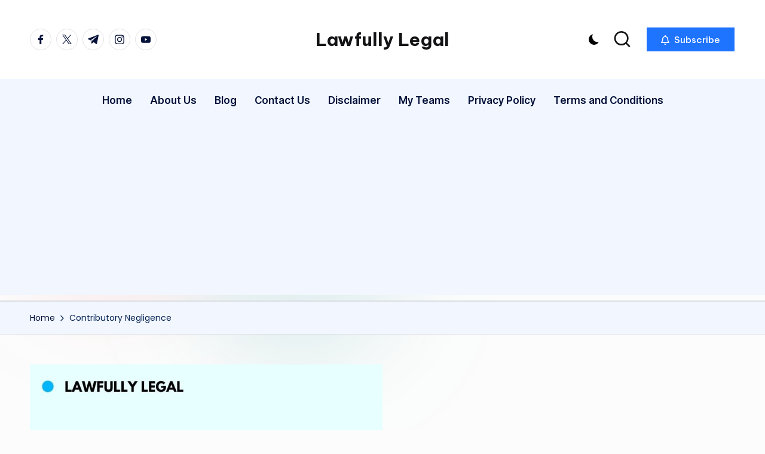

--- FILE ---
content_type: text/html; charset=utf-8
request_url: https://www.google.com/recaptcha/api2/aframe
body_size: 267
content:
<!DOCTYPE HTML><html><head><meta http-equiv="content-type" content="text/html; charset=UTF-8"></head><body><script nonce="10V3ERBFOfqb1dxdfM-r1w">/** Anti-fraud and anti-abuse applications only. See google.com/recaptcha */ try{var clients={'sodar':'https://pagead2.googlesyndication.com/pagead/sodar?'};window.addEventListener("message",function(a){try{if(a.source===window.parent){var b=JSON.parse(a.data);var c=clients[b['id']];if(c){var d=document.createElement('img');d.src=c+b['params']+'&rc='+(localStorage.getItem("rc::a")?sessionStorage.getItem("rc::b"):"");window.document.body.appendChild(d);sessionStorage.setItem("rc::e",parseInt(sessionStorage.getItem("rc::e")||0)+1);localStorage.setItem("rc::h",'1769159700750');}}}catch(b){}});window.parent.postMessage("_grecaptcha_ready", "*");}catch(b){}</script></body></html>

--- FILE ---
content_type: text/css
request_url: https://lawfullylegal.com/wp-content/uploads/bloghash/dynamic-styles.css?ver=1769079358
body_size: 4570
content:
[data-darkmode=dark]:root{--bloghash-white:#041139;--bloghash-secondary:#fff;}[data-darkmode=dark] select option{background:rgba(0,0,0,0.3);color:#fff;}[data-darkmode=dark] .entry-media > a .entry-media-icon .bloghash-icon,[data-darkmode=dark] .entry-media > a .entry-media-icon svg,[data-darkmode=dark] #bloghash-scroll-top svg,[data-darkmode=dark] .navigation .nav-links .page-numbers svg,[data-darkmode=dark] .navigation .nav-links .page-numbers:hover svg,[data-darkmode=dark] .using-keyboard .navigation .nav-links .page-numbers:focus svg{fill:#fff;}[data-darkmode=dark] .bloghash-post-item .bloghash-post-content .bloghash-btn,[data-darkmode=dark] .wp-block-search .wp-block-search__button{--bloghash-white:#fff;--bloghash-secondary:#000;}[data-darkmode=dark] .bloghash-btn.btn-white.btn-outline:hover,[data-darkmode=dark] .using-keyboard .bloghash-btn.btn-white.btn-outline:focus{--bloghash-secondary:#fff;}[data-darkmode=dark] #comments a,[data-darkmode=dark] #colophon .search-form .search-submit,[data-darkmode=dark] #main .search-form .search-submit,[data-darkmode=dark] .content-area a:not(.bloghash-btn,.showcoupon,.wp-block-button__link):hover,[data-darkmode=dark] #secondary .hester-core-custom-list-widget .bloghash-entry a:not(.bloghash-btn):hover,[data-darkmode=dark] .bloghash-breadcrumbs a:hover,[data-darkmode=dark] #add_payment_method table.cart td.actions .coupon .input-text:focus,[data-darkmode=dark] .woocommerce-cart table.cart td.actions .coupon .input-text:focus,[data-darkmode=dark] .woocommerce-checkout table.cart td.actions .coupon .input-text:focus,[data-darkmode=dark] .woocommerce div.product #reviews #comments ol.commentlist li .comment-text p.meta strong,[data-darkmode=dark] input[type="date"]:focus,[data-darkmode=dark] input[type="email"]:focus,[data-darkmode=dark] input[type="password"]:focus,[data-darkmode=dark] input[type="search"]:focus,[data-darkmode=dark] input[type="tel"]:focus,[data-darkmode=dark] input[type="text"]:focus,[data-darkmode=dark] input[type="url"]:focus,[data-darkmode=dark] textarea:focus,[data-darkmode=dark] .entry-media > a .entry-media-icon .bloghash-icon,[data-darkmode=dark] .entry-media > a .entry-media-icon svg,[data-darkmode=dark] .navigation .nav-links .page-numbers:hover button,[data-darkmode=dark] .using-keyboard .navigation .nav-links .page-numbers:focus button,[data-darkmode=dark] .navigation .nav-links .page-numbers:not(.prev,.next).current,[data-darkmode=dark] .navigation .nav-links .page-numbers:not(.prev,.next):hover,[data-darkmode=dark] .using-keyboard .navigation .nav-links .page-numbers:not(.prev,.next):focus,[data-darkmode=dark] .page-links a:hover span,[data-darkmode=dark] .using-keyboard .page-links a:focus span,[data-darkmode=dark] .page-links > span,[data-darkmode=dark] .bloghash-btn.btn-text-1:hover,[data-darkmode=dark] .bloghash-btn.btn-text-1:focus,[data-darkmode=dark] .btn-text-1:hover,[data-darkmode=dark] .btn-text-1:focus,[data-darkmode=dark] .bloghash-header-widgets .bloghash-search-simple .bloghash-search-form button:not(.bloghash-search-close),[data-darkmode=dark] #bloghash-header,[data-darkmode=dark] .bloghash-header-widgets a:not(.bloghash-btn),[data-darkmode=dark] .bloghash-logo a,[data-darkmode=dark] .bloghash-hamburger,[data-darkmode=dark] h1,[data-darkmode=dark] h2,[data-darkmode=dark] h3,[data-darkmode=dark] h4,[data-darkmode=dark] h5,[data-darkmode=dark] h6,[data-darkmode=dark] .h1,[data-darkmode=dark] .h2,[data-darkmode=dark] .h3,[data-darkmode=dark] .h4,[data-darkmode=dark] .bloghash-logo .site-title,[data-darkmode=dark] .error-404 .page-header h1,[data-darkmode=dark] body,[data-darkmode=dark] #bloghash-header .bloghash-nav li > a{color:#fff;}[data-darkmode=dark] .woocommerce table.my_account_orders thead th,[data-darkmode=dark] .woocommerce table.woocommerce-table--order-downloads thead th,[data-darkmode=dark] .woocommerce table.woocommerce-table--order-details thead th,[data-darkmode=dark] .bloghash-cart-item .bloghash-x,[data-darkmode=dark] .woocommerce form.login .lost_password a,[data-darkmode=dark] .woocommerce form.register .lost_password a,[data-darkmode=dark] .woocommerce a.remove,[data-darkmode=dark] #add_payment_method .cart-collaterals .cart_totals .woocommerce-shipping-destination,[data-darkmode=dark] .woocommerce-cart .cart-collaterals .cart_totals .woocommerce-shipping-destination,[data-darkmode=dark] .woocommerce-checkout .cart-collaterals .cart_totals .woocommerce-shipping-destination,[data-darkmode=dark] .woocommerce ul.products li.product .bloghash-loop-product__category-wrap a,[data-darkmode=dark] .woocommerce ul.products li.product .bloghash-loop-product__category-wrap,[data-darkmode=dark] .woocommerce .woocommerce-checkout-review-order table.shop_table thead th,[data-darkmode=dark] #add_payment_method #payment div.payment_box,[data-darkmode=dark] .woocommerce-cart #payment div.payment_box,[data-darkmode=dark] .woocommerce-checkout #payment div.payment_box,[data-darkmode=dark] #add_payment_method #payment ul.payment_methods .about_paypal,[data-darkmode=dark] .woocommerce-cart #payment ul.payment_methods .about_paypal,[data-darkmode=dark] .woocommerce-checkout #payment ul.payment_methods .about_paypal,[data-darkmode=dark] .woocommerce table dl,[data-darkmode=dark] .woocommerce table .wc-item-meta,[data-darkmode=dark] .widget.woocommerce .reviewer,[data-darkmode=dark] .woocommerce.widget_shopping_cart .cart_list li a.remove::before,[data-darkmode=dark] .woocommerce .widget_shopping_cart .cart_list li a.remove::before,[data-darkmode=dark] .woocommerce .widget_shopping_cart .cart_list li .quantity,[data-darkmode=dark] .woocommerce.widget_shopping_cart .cart_list li .quantity,[data-darkmode=dark] .woocommerce div.product .woocommerce-product-rating .woocommerce-review-link,[data-darkmode=dark] .woocommerce div.product .woocommerce-tabs table.shop_attributes td,[data-darkmode=dark] .woocommerce div.product .product_meta > span span:not(.bloghash-woo-meta-title),[data-darkmode=dark] .woocommerce div.product .product_meta > span a,[data-darkmode=dark] .woocommerce .star-rating::before,[data-darkmode=dark] .woocommerce div.product #reviews #comments ol.commentlist li .comment-text p.meta,[data-darkmode=dark] .ywar_review_count,[data-darkmode=dark] .woocommerce .add_to_cart_inline del,[data-darkmode=dark] .woocommerce div.product p.price del,[data-darkmode=dark] .woocommerce div.product span.price del,[data-darkmode=dark] .woocommerce #yith-wcwl-form table.shop_table thead,[data-darkmode=dark] .woocommerce .woocommerce-cart-form table.shop_table thead,[data-darkmode=dark] .woocommerce .woocommerce-checkout-review-order table.shop_table thead,[data-darkmode=dark] .woocommerce div.product .woocommerce-tabs ul.tabs li a,[data-darkmode=dark] .woocommerce-message,[data-darkmode=dark] .woocommerce-error,[data-darkmode=dark] .woocommerce-info,[data-darkmode=dark] .woocommerce-message,[data-darkmode=dark] .woocommerce div.product .woocommerce-tabs ul.tabs li:not(.active) a:hover,[data-darkmode=dark] .woocommerce div.product .woocommerce-tabs ul.tabs li:not(.active) a:focus,[data-darkmode=dark] .woocommerce #yith-wcwl-form table.shop_table,[data-darkmode=dark] .woocommerce .woocommerce-cart-form table.shop_table,[data-darkmode=dark] .woocommerce .woocommerce-checkout-review-order table.shop_table,[data-darkmode=dark] .bloghash-btn.btn-text-1,[data-darkmode=dark] .btn-text-1,[data-darkmode=dark] .comment-form .comment-notes,[data-darkmode=dark] #comments .no-comments,[data-darkmode=dark] #page .wp-caption .wp-caption-text,[data-darkmode=dark] #comments .comment-meta,[data-darkmode=dark] .comments-closed,[data-darkmode=dark] .entry-meta,[data-darkmode=dark] .bloghash-entry cite,[data-darkmode=dark] legend,[data-darkmode=dark] .bloghash-page-header-description,[data-darkmode=dark] .page-links em,[data-darkmode=dark] .site-content .page-links em,[data-darkmode=dark] .single .entry-footer .last-updated,[data-darkmode=dark] .single .post-nav .post-nav-title,[data-darkmode=dark] #main .widget_recent_comments span,[data-darkmode=dark] #main .widget_recent_entries span,[data-darkmode=dark] #main .widget_calendar table > caption,[data-darkmode=dark] .post-thumb-caption,[data-darkmode=dark] .wp-block-image figcaption,[data-darkmode=dark] .wp-block-embed figcaption{color:rgba(255,255,255,0.7);}[data-darkmode=dark] #bloghash-header .bloghash-nav .children li.current_page_ancestor > a,[data-darkmode=dark] #bloghash-header .bloghash-nav .children li.current_page_item > a,[data-darkmode=dark] #bloghash-header .bloghash-nav .children li:hover > a,[data-darkmode=dark] #bloghash-header .bloghash-nav .sub-menu li.current-menu-ancestor > a,[data-darkmode=dark] #bloghash-header .bloghash-nav .sub-menu li.current-menu-item > a,[data-darkmode=dark] #bloghash-header .bloghash-nav .sub-menu li:hover > a{color:rgba(255,255,255,0.7) !important;}[data-darkmode=dark] .entry-meta .entry-meta-elements > span::before{background-color:rgba(255,255,255,0.25);}[data-darkmode=dark] .bloghash-post-gallery .swiper-button-prev,[data-darkmode=dark] .bloghash-post-gallery .swiper-button-next,[data-darkmode=dark] .bloghash-vertical-slider .swiper-button-prev,[data-darkmode=dark] .bloghash-vertical-slider .swiper-button-next,[data-darkmode=dark] .bloghash-horizontal-slider .swiper-button-prev,[data-darkmode=dark] .bloghash-horizontal-slider .swiper-button-next,[data-darkmode=dark] .woocommerce #yith-wcwl-form table.shop_table th:first-child,[data-darkmode=dark] .woocommerce #yith-wcwl-form table.shop_table td:first-child,[data-darkmode=dark] .woocommerce .woocommerce-cart-form table.shop_table th:first-child,[data-darkmode=dark] .woocommerce .woocommerce-cart-form table.shop_table td:first-child,[data-darkmode=dark] .woocommerce .woocommerce-checkout-review-order table.shop_table th:first-child,[data-darkmode=dark] .woocommerce .woocommerce-checkout-review-order table.shop_table td:first-child,[data-darkmode=dark] .woocommerce #yith-wcwl-form table.shop_table td,[data-darkmode=dark] .woocommerce .woocommerce-cart-form table.shop_table td,[data-darkmode=dark] .woocommerce .woocommerce-checkout-review-order table.shop_table td,[data-darkmode=dark] .woocommerce #yith-wcwl-form table.shop_table tr:nth-last-child(2) td,[data-darkmode=dark] .woocommerce .woocommerce-cart-form table.shop_table tr:nth-last-child(2) td,[data-darkmode=dark] .woocommerce .cart_totals table.shop_table,[data-darkmode=dark] .woocommerce .cart_totals table.shop_table th,[data-darkmode=dark] .woocommerce .cart_totals table.shop_table td,[data-darkmode=dark] .bloghash-header-layout-5 #masthead+#main .bloghash-breadcrumbs,[data-darkmode=dark] #bloghash-header-inner,[data-darkmode=dark] .page-header{border-color:rgba(255,255,255,0.08);}html[data-darkmode=dark] body,[data-darkmode=dark] .select2-dropdown,[data-darkmode=dark] .bloghash-header-layout-5 #masthead+#main .bloghash-breadcrumbs,[data-darkmode=dark] #add_payment_method #payment ul.payment_methods li:not(.woocommerce-notice),[data-darkmode=dark] .woocommerce-cart #payment ul.payment_methods li:not(.woocommerce-notice),[data-darkmode=dark] .woocommerce-checkout #payment ul.payment_methods li:not(.woocommerce-notice),html[data-darkmode=dark] .woocommerce div.product .woocommerce-tabs table.shop_attributes,[data-darkmode=dark] .bloghash-header-layout-6 .bloghash-nav-container,[data-darkmode=dark] .bloghash-header-layout-4 .bloghash-nav-container,[data-darkmode=dark] .bloghash-header-layout-3 .bloghash-nav-container,[data-darkmode=dark] #bloghash-header-inner{background:#041139;}[data-darkmode=dark] .page-header,[data-darkmode=dark] .select2-container--default .select2-selection--single,[data-darkmode=dark] .woocommerce .woocommerce-checkout-review-order table.shop_table,[data-darkmode=dark] .woocommerce #yith-wcwl-form table.shop_table thead th,[data-darkmode=dark] .woocommerce .woocommerce-cart-form table.shop_table thead th,[data-darkmode=dark] .woocommerce .woocommerce-checkout-review-order table.shop_table thead th,[data-darkmode=dark] .woocommerce .cart_totals table.shop_table .order-total th,[data-darkmode=dark] .woocommerce .cart_totals table.shop_table .order-total td,[data-darkmode=dark] .woocommerce div.product .woocommerce-tabs .wc-tab,[data-darkmode=dark] .woocommerce div.product #reviews #comments .comment_container,[data-darkmode=dark] #page .woocommerce-error,[data-darkmode=dark] #page .woocommerce-info,[data-darkmode=dark] #page .woocommerce-message,[data-darkmode=dark] .woocommerce div.product .woocommerce-tabs ul.tabs::before,[data-darkmode=dark] .woocommerce div.product .woocommerce-tabs ul.tabs::after,[data-darkmode=dark] .bloghash-layout__boxed-separated .ticker-slider-items,[data-darkmode=dark] .bloghash-card__boxed .bloghash-card-items,[data-darkmode=dark] .bloghash-layout__framed #page,[data-darkmode=dark] .bloghash-layout__boxed #page,[data-darkmode=dark] .bloghash-layout__boxed-separated:not(.blog,.archive,.category,.search-results) #comments,[data-darkmode=dark] .bloghash-layout__boxed-separated:not(.blog,.archive,.category,.search-results) #content > article,[data-darkmode=dark] .bloghash-layout__boxed-separated.author .author-box,[data-darkmode=dark] .bloghash-layout__boxed-separated.single #content > article,[data-darkmode=dark] .bloghash-layout__boxed-separated.bloghash-sidebar-style-2 #secondary .bloghash-widget,[data-darkmode=dark] .bloghash-layout__boxed-separated.bloghash-sidebar-style-2 .elementor-widget-sidebar .bloghash-widget,[data-darkmode=dark] .bloghash-layout__boxed-separated.page .bloghash-article,[data-darkmode=dark] .bloghash-layout__boxed-separated.archive .bloghash-article,[data-darkmode=dark] .bloghash-layout__boxed-separated.blog .bloghash-article,[data-darkmode=dark] .bloghash-layout__boxed-separated.search-results .bloghash-article,[data-darkmode=dark] .bloghash-layout__boxed-separated.category .bloghash-article{background-color:rgba(0,0,0,0.3);}[data-darkmode=dark] .woocommerce ul.products li.product:hover,[data-darkmode=dark] .woocommerce ul.products li.product:focus-within,[data-darkmode=dark] .bloghash-layout__framed #page,[data-darkmode=dark] .bloghash-layout__boxed #page{-webkit-box-shadow:0 0 3.5rem rgba(0,0,0,0.4);box-shadow:0 0 3.5rem rgba(0,0,0,0.4);}[data-darkmode=dark] .bloghash-btn.btn-text-1 > span::before{background-color:#fff;}[data-darkmode=dark] .woocommerce .quantity .bloghash-woo-minus:not(:hover,:focus),[data-darkmode=dark] .woocommerce .quantity .bloghash-woo-plus:not(:hover,:focus){color:#041139 !important;}[data-darkmode=dark] .bloghash-card__boxed .bloghash-card-items,[data-darkmode=dark] .bloghash-layout__boxed-separated.bloghash-sidebar-style-2 #secondary .bloghash-widget,[data-darkmode=dark] .bloghash-layout__boxed-separated.archive article.bloghash-article,[data-darkmode=dark] .bloghash-layout__boxed-separated.blog article.bloghash-article,[data-darkmode=dark] .bloghash-layout__boxed-separated.category article.bloghash-article,[data-darkmode=dark] .bloghash-layout__boxed-separated.search-results article.bloghash-article{border-color:rgba(190,190,190,0.30);}[data-darkmode=dark] .bloghash-social-nav.rounded > ul > li > a > span:not(.screen-reader-text){background-color:rgba(190,190,190,0.30);}[data-darkmode=dark] .bloghash-blog-layout-1 .bloghash-article .entry-thumb-image .entry-media{background-color:rgba(39,39,39,.75);}@media screen and (max-width:960px){[data-darkmode=dark] .bloghash-layout__boxed-separated #page{background-color:rgba(0,0,0,0.3);}[data-darkmode=dark] #bloghash-header-inner .site-navigation > ul li{border-bottom-color:rgba(255,255,255,0.08);}[data-darkmode=dark] #bloghash-header-inner .site-navigation{background:#041139;}[data-darkmode=dark] .bloghash-mobile-toggen,[data-darkmode=dark] #bloghash-header-inner .bloghash-nav{color:rgba(255,255,255,0.7);}[data-darkmode=dark] #bloghash-header-inner .bloghash-nav .menu-item-has-children > a > span,[data-darkmode=dark] #bloghash-header-inner .bloghash-nav .page_item_has_children > a > span{border-right-color:rgba(255,255,255,0.08);}[data-darkmode=dark] #bloghash-header-inner .site-navigation > ul .sub-menu{background:rgba(0,0,0,0.3);}}.post-category .cat-links a.cat-64{--bloghash-primary:#1e73ff;--bloghash-primary_80:#d2e3ff;}.post-category .cat-links a.cat-8{--bloghash-primary:#1e73ff;--bloghash-primary_80:#d2e3ff;}.post-category .cat-links a.cat-5340{--bloghash-primary:#1e73ff;--bloghash-primary_80:#d2e3ff;}.post-category .cat-links a.cat-112{--bloghash-primary:#1e73ff;--bloghash-primary_80:#d2e3ff;}.post-category .cat-links a.cat-26{--bloghash-primary:#1e73ff;--bloghash-primary_80:#d2e3ff;}.post-category .cat-links a.cat-1439{--bloghash-primary:#1e73ff;--bloghash-primary_80:#d2e3ff;}.post-category .cat-links a.cat-33{--bloghash-primary:#1e73ff;--bloghash-primary_80:#d2e3ff;}.post-category .cat-links a.cat-340{--bloghash-primary:#1e73ff;--bloghash-primary_80:#d2e3ff;}.post-category .cat-links a.cat-1{--bloghash-primary:#1e73ff;--bloghash-primary_80:#d2e3ff;}.post-category .cat-links a.cat-4607{--bloghash-primary:#1e73ff;--bloghash-primary_80:#d2e3ff;}:root{--bloghash-primary:#1e73ff;--bloghash-primary_80:#d2e3ff;--bloghash-primary_15:#4088ff;--bloghash-primary_27:rgba(30,115,255,0.27);--bloghash-primary_10:rgba(30,115,255,0.1);}#bloghash-topbar{background:rgba(247,229,183,0.35);}#bloghash-topbar{border-style:solid;}.bloghash-topbar-widget::after{background-color:#cccccc;}#bloghash-topbar{color:#002050;}.bloghash-topbar-widget__text a,.bloghash-topbar-widget .bloghash-nav > ul > li > a,.bloghash-topbar-widget__socials .bloghash-social-nav > ul > li > a,#bloghash-topbar .bloghash-topbar-widget__text .bloghash-icon{color:#302D55;}#bloghash-topbar .bloghash-nav > ul > li > a:hover,.using-keyboard #bloghash-topbar .bloghash-nav > ul > li > a:focus,#bloghash-topbar .bloghash-nav > ul > li.menu-item-has-children:hover > a,#bloghash-topbar .bloghash-nav > ul > li.current-menu-item > a,#bloghash-topbar .bloghash-nav > ul > li.current-menu-ancestor > a,#bloghash-topbar .bloghash-topbar-widget__text a:hover,#bloghash-topbar .bloghash-social-nav > ul > li > a .bloghash-icon.bottom-icon{color:#F43676;}#bloghash-header-inner{background:#ffffff;}.bloghash-logo .site-description{color:#66717f;}#bloghash-header,.bloghash-header-widgets a:not(.bloghash-btn),.bloghash-logo a,.bloghash-hamburger{color:#131315;}.bloghash-header-widget::after{background-color:#cccccc;}@media screen and (max-width:960px){#bloghash-header-inner .bloghash-nav{display:none;color:#000;}.bloghash-mobile-toggen,.bloghash-mobile-nav{display:inline-flex;}#bloghash-header-inner{position:relative;}#bloghash-header-inner .bloghash-nav > ul > li > a{color:inherit;}#bloghash-header-inner .bloghash-nav-container{position:static;border:none;}#bloghash-header-inner .site-navigation{display:none;position:absolute;top:100%;width:100%;height:100%;min-height:100vh;left:0;right:0;margin:-1px 0 0;background:#FFF;border-top:1px solid #eaeaea;box-shadow:0 15px 25px -10px rgba(50,52,54,0.125);z-index:999;font-size:1.7rem;padding:0;}.bloghash-header-layout-5 #bloghash-header-inner .site-navigation{min-height:unset;border-radius:15px;height:unset;}#bloghash-header-inner .site-navigation > ul{overflow-y:auto;max-height:68vh;display:block;}#bloghash-header-inner .site-navigation > ul > li > a{padding:0 !important;}#bloghash-header-inner .site-navigation > ul li{display:block;width:100%;padding:0;margin:0;margin-left:0 !important;}#bloghash-header-inner .site-navigation > ul .sub-menu{position:static;display:none;border:none;box-shadow:none;border:0;opacity:1;visibility:visible;font-size:1.7rem;transform:none;background:#f8f8f8;pointer-events:all;min-width:initial;left:0;padding:0;margin:0;border-radius:0;line-height:inherit;}#bloghash-header-inner .site-navigation > ul .sub-menu > li > a > span{padding-left:50px !important;}#bloghash-header-inner .site-navigation > ul .sub-menu .sub-menu > li > a > span{padding-left:70px !important;}#bloghash-header-inner .site-navigation > ul .sub-menu a > span{padding:10px 30px 10px 50px;}#bloghash-header-inner .site-navigation > ul a{padding:0;position:relative;background:none;}#bloghash-header-inner .site-navigation > ul li{border-bottom:1px solid #eaeaea;}#bloghash-header-inner .site-navigation > ul > li:last-child{border-bottom:0;}#bloghash-header-inner .site-navigation > ul a > span{padding:10px 30px !important;width:100%;display:block;}#bloghash-header-inner .site-navigation > ul a > span::after,#bloghash-header-inner .site-navigation > ul a > span::before{display:none !important;}#bloghash-header-inner .site-navigation > ul a > span.description{display:none;}#bloghash-header-inner .site-navigation > ul .menu-item-has-children > a{display:inline-flex;width:100%;max-width:calc(100% - 50px);}#bloghash-header-inner .bloghash-nav .menu-item-has-children>a > span,#bloghash-header-inner .bloghash-nav .page_item_has_children>a > span{border-right:1px solid rgba(185,185,185,0.4);}#bloghash-header-inner .bloghash-nav .menu-item-has-children>a > .bloghash-icon,#bloghash-header-inner .bloghash-nav .page_item_has_children>a > .bloghash-icon{transform:none;width:50px;margin:0;position:absolute;right:0;pointer-events:none;height:1em;display:none;}.bloghash-nav .sub-menu li.current-menu-item > a{font-weight:500;}.bloghash-mobile-toggen{width:50px;height:1em;background:none;border:none;cursor:pointer;}.bloghash-mobile-toggen .bloghash-icon{transform:none;width:50px;margin:0;position:absolute;right:0;pointer-events:none;height:1em;}#bloghash-header-inner .site-navigation > ul .menu-item-has-children.bloghash-open > .bloghash-mobile-toggen > .bloghash-icon{transform:rotate(180deg);}.bloghash-header-layout-3 .bloghash-logo-container > .bloghash-container{flex-wrap:wrap;}.bloghash-header-layout-3 .bloghash-logo-container .bloghash-logo > .logo-inner{align-items:flex-start;}.bloghash-header-layout-3 .bloghash-logo-container .bloghash-logo{order:0;align-items:flex-start;flex-basis:auto;margin-left:0;}.bloghash-header-layout-3 .bloghash-logo-container .bloghash-header-element{flex-basis:auto;}.bloghash-header-layout-3 .bloghash-logo-container .bloghash-mobile-nav{order:5;}.bloghash-header-layout-3 .bloghash-widget-location-left .dropdown-item{left:auto;right:-7px;}.bloghash-header-layout-3 .bloghash-widget-location-left .dropdown-item::after{left:auto;right:8px;}}.bloghash-header-layout-3 .bloghash-nav-container{background:#f1f6ff;}.bloghash-header-layout-3 .bloghash-nav-container{border-color:rgba(185,185,185,0.4);border-style:solid;}.bloghash-nav.bloghash-header-element,.bloghash-header-layout-1 .bloghash-header-widgets,.bloghash-header-layout-2 .bloghash-header-widgets{font-weight:600;font-family:"Inter Tight",Helvetica,Arial,sans-serif;font-size:1.7rem;line-height:1.5;}#hero .bloghash-hero-slider .bloghash-post-item{height:492px;}#colophon{background:#061138;}#colophon{color:#999dac;}#colophon a{color:#bfc2c9;}#colophon a:not(.bloghash-btn):hover,.using-keyboard #colophon a:not(.bloghash-btn):focus,#colophon li.current_page_item > a,#colophon .bloghash-social-nav > ul > li > a .bloghash-icon.bottom-icon{color:#1e73ff;}#colophon .widget-title,#colophon .wp-block-heading,#colophon .wp-block-search__label{color:#fcfcfc;}#colophon{border-top-width:1px;border-top-style:solid;border-top-color:#999dac;}#secondary{width:30%;}body:not(.bloghash-no-sidebar) #primary{max-width:70%;}.bloghash-layout__boxed .bloghash-card-items .bloghash-swiper-buttons,.bloghash-card__boxed .bloghash-card-items,.bloghash-layout__boxed-separated.author .author-box,.bloghash-layout__boxed-separated #comments,.bloghash-layout__boxed-separated #content > article,.bloghash-layout__boxed-separated.bloghash-sidebar-style-2 #secondary .bloghash-widget,.bloghash-layout__boxed-separated.bloghash-sidebar-style-2 .elementor-widget-sidebar .bloghash-widget,.bloghash-layout__boxed-separated.page .bloghash-article,.bloghash-layout__boxed-separated.archive .bloghash-article,.bloghash-layout__boxed-separated.blog .bloghash-article,.bloghash-layout__boxed-separated.search-results .bloghash-article,.bloghash-layout__boxed-separated.category .bloghash-article{background-color:#ffffff;}.bloghash-layout__boxed #page{background-color:#ffffff;}body{color:#002050;}.comment-form .comment-notes,#comments .no-comments,#page .wp-caption .wp-caption-text,#comments .comment-meta,.comments-closed,.bloghash-entry cite,legend,.bloghash-page-header-description,.page-links em,.site-content .page-links em,.single .entry-footer .last-updated,.single .post-nav .post-nav-title,#main .widget_recent_comments span,#main .widget_recent_entries span,#main .widget_calendar table > caption,.post-thumb-caption,.wp-block-image figcaption,.wp-block-embed figcaption{color:#002050;}.content-area a:not(.bloghash-btn,.wp-block-button__link,[class^="cat-"],[rel="tag"]):hover,#secondary .hester-core-custom-list-widget .bloghash-entry a:not(.bloghash-btn):hover,.bloghash-breadcrumbs a:hover{color:#302D55;}h1,h2,h3,h4,h5,h6,.h1,.h2,.h3,.h4,a,.entry-meta,.bloghash-logo .site-title,.wp-block-heading,.wp-block-search__label,.error-404 .page-header h1{color:#041139;}:root{--bloghash-secondary:#041139;}.bloghash-header-layout-5:not(.bloghash-sticky-header) #bloghash-header #bloghash-header-inner,.bloghash-header-layout-5 #masthead+#main .bloghash-breadcrumbs{max-width:calc(1480px - 8rem);}.bloghash-container,.alignfull.bloghash-wrap-content > div{max-width:1480px;}.bloghash-layout__boxed #page,.bloghash-layout__boxed.bloghash-sticky-header.bloghash-is-mobile #bloghash-header-inner,.bloghash-layout__boxed.bloghash-sticky-header:not(.bloghash-header-layout-3,.bloghash-header-layout-4,.bloghash-header-layout-6) #bloghash-header-inner,.bloghash-layout__boxed.bloghash-sticky-header:not(.bloghash-is-mobile).bloghash-header-layout-6 #bloghash-header-inner .bloghash-nav-container > .bloghash-container,.bloghash-layout__boxed.bloghash-sticky-header:not(.bloghash-is-mobile).bloghash-header-layout-4 #bloghash-header-inner .bloghash-nav-container > .bloghash-container,.bloghash-layout__boxed.bloghash-sticky-header:not(.bloghash-is-mobile).bloghash-header-layout-3 #bloghash-header-inner .bloghash-nav-container > .bloghash-container{max-width:1580px;}.bloghash-logo img{max-height:45px;}.bloghash-logo img.bloghash-svg-logo{height:45px;}.bloghash-logo .logo-inner{margin-top:45px;margin-bottom:45px;}@media only screen and (max-width:768px){.bloghash-logo .logo-inner{margin-top:25px;margin-right:1px;margin-bottom:25px;}}@media only screen and (max-width:480px){.bloghash-logo .logo-inner{}}.bloghash-tsp-header .bloghash-logo img{max-height:px;}.bloghash-tsp-header .bloghash-logo img.bloghash-svg-logo{height:px;}.bloghash-breadcrumbs{padding-top:15px;padding-bottom:15px;}@media only screen and (max-width:768px){.bloghash-breadcrumbs{}}@media only screen and (max-width:480px){.bloghash-breadcrumbs{}}.bloghash-breadcrumbs{background:#f1f6ff;}.bloghash-breadcrumbs{border-color:rgba(185,185,185,0.4);border-style:solid;border-top-width:2px;border-bottom-width:1px;}#bloghash-copyright{background:#061138;}#bloghash-copyright{color:#999dac;}#bloghash-copyright a{color:#bfc2c9;}#bloghash-copyright a:hover,.using-keyboard #bloghash-copyright a:focus,#bloghash-copyright .bloghash-social-nav > ul > li > a .bloghash-icon.bottom-icon,#bloghash-copyright .bloghash-nav > ul > li.current-menu-item > a,#bloghash-copyright .bloghash-nav > ul > li.current-menu-ancestor > a,#bloghash-copyright .bloghash-nav > ul > li:hover > a{color:#1e73ff;}#bloghash-copyright.contained-separator > .bloghash-container::before{background-color:rgba(255,255,255,0.1);}#bloghash-copyright.fw-separator{border-top-color:rgba(255,255,255,0.1);}html{font-size:62.5%;}@media only screen and (max-width:768px){html{font-size:53%;}}@media only screen and (max-width:480px){html{font-size:50%;}}*{-moz-osx-font-smoothing:grayscale;-webkit-font-smoothing:antialiased;}body{font-weight:400;font-family:Poppins,Helvetica,Arial,sans-serif;font-size:1.7rem;line-height:1.75;}h1,.h1,.bloghash-logo .site-title,.page-header .page-title,h2,.h2,h3,.h3,h4,.h4,h5,.h5,h6,.h6{font-weight:700;font-style:normal;text-transform:none;text-decoration:none;font-family:"Be Vietnam Pro",Helvetica,Arial,sans-serif;}h1,.h1,.bloghash-logo .site-title,.page-header .page-title{font-weight:700;font-size:4rem;line-height:1.4;}h2,.h2{font-weight:700;font-size:3.6rem;line-height:1.4;}h3,.h3{font-weight:700;font-size:2.8rem;line-height:1.4;}h4,.h4{font-weight:700;font-size:2.4rem;line-height:1.4;}h5,.h5{font-weight:700;font-size:2rem;line-height:1.4;}h6,.h6{font-weight:600;font-size:1.8rem;line-height:1.72;}h1 em,h2 em,h3 em,h4 em,h5 em,h6 em,.h1 em,.h2 em,.h3 em,.h4 em,.h5 em,.h6 em,.bloghash-logo .site-title em,.error-404 .page-header h1 em{font-style:italic;font-family:"Playfair Display",Georgia,serif;}h1 em,h2 em,h3 em,h4 em,h5 em,h6 em,.h1 em,.h2 em,.h3 em,.h4 em,.h5 em,.h6 em,.bloghash-logo .site-title em,.error-404 .page-header h1 em{font-style:italic;font-family:"Playfair Display",Georgia,serif;}#bloghash-header .bloghash-logo .site-title{font-size:3rem;}#hero .entry-header .entry-title{font-size:3.2rem;}#pyml .entry-header .entry-title{font-size:2rem;}#main .widget-title,#secondary .bloghash-widget .wp-block-heading,#secondary .bloghash-widget .wp-block-search__label{font-size:1.8rem;}#colophon .widget-title,#colophon .wp-block-heading{font-size:2rem;}.bloghash-single-title-in-page-header #page .page-header .bloghash-page-header-wrapper{padding-top:152px;padding-bottom:100px;}@media only screen and (max-width:768px){.bloghash-single-title-in-page-header #page .page-header .bloghash-page-header-wrapper{padding-top:90px;padding-bottom:55px;}}@media only screen and (max-width:480px){.bloghash-single-title-in-page-header #page .page-header .bloghash-page-header-wrapper{}}.single-post .entry-content{font-size:1.6rem;}.bloghash-btn,body:not(.wp-customizer) input[type=submit],.site-main .woocommerce #respond input#submit,.site-main .woocommerce a.button,.site-main .woocommerce button.button,.site-main .woocommerce input.button,.woocommerce ul.products li.product .added_to_cart,.woocommerce ul.products li.product .button,.woocommerce div.product form.cart .button,.woocommerce #review_form #respond .form-submit input,#infinite-handle span{color:#fff;border-color:;border-width:0.1rem;border-top-left-radius:0rem;border-top-right-radius:0rem;border-bottom-right-radius:0rem;border-bottom-left-radius:0rem;}.bloghash-btn:hover,.bloghash-btn:focus,body:not(.wp-customizer) input[type=submit]:hover,body:not(.wp-customizer) input[type=submit]:focus,.site-main .woocommerce #respond input#submit:hover,.site-main .woocommerce #respond input#submit:focus,.site-main .woocommerce a.button:hover,.site-main .woocommerce a.button:focus,.site-main .woocommerce button.button:hover,.site-main .woocommerce button.button:focus,.site-main .woocommerce input.button:hover,.site-main .woocommerce input.button:focus,.woocommerce ul.products li.product .added_to_cart:hover,.woocommerce ul.products li.product .added_to_cart:focus,.woocommerce ul.products li.product .button:hover,.woocommerce ul.products li.product .button:focus,.woocommerce div.product form.cart .button:hover,.woocommerce div.product form.cart .button:focus,.woocommerce #review_form #respond .form-submit input:hover,.woocommerce #review_form #respond .form-submit input:focus,#infinite-handle span:hover{color:#fff;border-color:;}.bloghash-btn,body:not(.wp-customizer) input[type=submit],.site-main .woocommerce #respond input#submit,.site-main .woocommerce a.button,.site-main .woocommerce button.button,.site-main .woocommerce input.button,.woocommerce ul.products li.product .added_to_cart,.woocommerce ul.products li.product .button,.woocommerce div.product form.cart .button,.woocommerce #review_form #respond .form-submit input,#infinite-handle span{font-weight:500;font-family:"Be Vietnam Pro",Helvetica,Arial,sans-serif;font-size:1.8rem;}.btn-secondary,.bloghash-btn.btn-secondary{color:#FFFFFF;border-color:rgba(0,0,0,0.12);border-width:0.1rem;background-color:#302D55;border-top-left-radius:0rem;border-top-right-radius:0rem;border-bottom-right-radius:0rem;border-bottom-left-radius:0rem;}.btn-secondary:hover,.btn-secondary:focus,.bloghash-btn.btn-secondary:hover,.bloghash-btn.btn-secondary:focus{color:#FFFFFF;border-color:rgba(0,0,0,0.12);background-color:#002050;}.btn-secondary,.bloghash-btn.btn-secondary{font-weight:500;font-family:"Be Vietnam Pro",Helvetica,Arial,sans-serif;font-size:1.8rem;line-height:1.6;}.bloghash-btn.btn-text-1,.btn-text-1{color:#041139;}.bloghash-btn.btn-text-1:hover,.bloghash-btn.btn-text-1:focus,.btn-text-1:hover,.btn-text-1:focus{color:#1e73ff;}.bloghash-btn.btn-text-1 > span::before{background-color:#1e73ff;}.bloghash-btn.btn-text-1,.btn-text-1{font-weight:500;font-family:"Be Vietnam Pro",Helvetica,Arial,sans-serif;font-size:1.6rem;line-height:1.5;}

--- FILE ---
content_type: text/javascript
request_url: https://lawfullylegal.com/wp-content/plugins/pixwell-core/assets/rbcookie.min.js?ver=1.0.3
body_size: 1128
content:
/*!
 * jQuery Cookie Plugin v1.4.1
 * https://github.com/carhartl/jquery-cookie
 *
 * Copyright 2013 Klaus Hartl
 * Released under the MIT license
 */
;!function(e){"function"==typeof define&&define.amd?define(["jquery"],e):e("object"==typeof exports?require("jquery"):jQuery)}(function(e){function n(e){return c.raw?e:encodeURIComponent(e)}function i(e){return c.raw?e:decodeURIComponent(e)}function o(e){return n(c.json?JSON.stringify(e):String(e))}function r(e){0===e.indexOf('"')&&(e=e.slice(1,-1).replace(/\\"/g,'"').replace(/\\\\/g,"\\"));try{return e=decodeURIComponent(e.replace(u," ")),c.json?JSON.parse(e):e}catch(n){}}function t(n,i){var o=c.raw?n:r(n);return e.isFunction(i)?i(o):o}var u=/\+/g,c=e.cookie=function(r,u,f){if(u!==undefined&&!e.isFunction(u)){if("number"==typeof(f=e.extend({},c.defaults,f)).expires){var d=f.expires,a=f.expires=new Date;a.setTime(+a+864e5*d)}return document.cookie=[n(r),"=",o(u),f.expires?"; expires="+f.expires.toUTCString():"",f.path?"; path="+f.path:"",f.domain?"; domain="+f.domain:"",f.secure?"; secure":""].join("")}for(var p=r?undefined:{},s=document.cookie?document.cookie.split("; "):[],m=0,x=s.length;m<x;m++){var k=s[m].split("="),l=i(k.shift()),j=k.join("=");if(r&&r===l){p=t(j,u);break}r||(j=t(j))===undefined||(p[l]=j)}return p};c.defaults={},e.removeCookie=function(n,i){return e.cookie(n)!==undefined&&(e.cookie(n,"",e.extend({},i,{expires:-1})),!e.cookie(n))}});
;!function(t,e){"object"==typeof exports?module.exports=e(t):"function"==typeof define&&define.amd?define([],e):t.LazyLoad=e(t)}("undefined"!=typeof global?global:this.window||this.global,function(t){"use strict";"function"==typeof define&&define.amd&&(t=window);const e={src:"data-src",srcset:"data-srcset",selector:".rb-lazyload",onLoaded:function(t){t.classList.add("loaded")},root:null,rootMargin:"0px",threshold:0},s=function(){let t={},e=!1,o=0,n=arguments.length;"[object Boolean]"===Object.prototype.toString.call(arguments[0])&&(e=arguments[0],o++);let r=function(o){for(let n in o)Object.prototype.hasOwnProperty.call(o,n)&&(e&&"[object Object]"===Object.prototype.toString.call(o[n])?t[n]=s(!0,t[n],o[n]):t[n]=o[n])};for(;o<n;o++){r(arguments[o])}return t};function o(t,o){this.settings=s(e,o||{}),this.images=t||document.querySelectorAll(this.settings.selector),this.observer=null,this.init()}if(o.prototype={init:function(){if(!t.IntersectionObserver)return void this.loadImages();let e=this,s={root:this.settings.root,rootMargin:this.settings.rootMargin,threshold:[this.settings.threshold]};this.observer=new IntersectionObserver(function(t){Array.prototype.forEach.call(t,function(t){if(t.isIntersecting){e.observer.unobserve(t.target),t.target.onload=function(){e.settings.onLoaded(t.target)};let s=t.target.getAttribute(e.settings.src);if(!1===t.target.classList.contains("loaded")){let o=t.target.parentNode;o.classList.contains("rb-iwrap");o.classList.add("lazy-loaded");let n=t.target.getAttribute(e.settings.srcset);"img"===t.target.tagName.toLowerCase()?(n&&(t.target.srcset=n),s&&(t.target.src=s)):t.target.style.backgroundImage="url("+s+")"}}}),window.dispatchEvent(new Event("RB:LazyLoaded"))},s),Array.prototype.forEach.call(this.images,function(t){e.observer.observe(t)})},loadAndDestroy:function(){this.settings&&(this.loadImages(),this.destroy())},loadImages:function(){if(!this.settings)return;let t=this;Array.prototype.forEach.call(this.images,function(e){if(e.onload=function(){t.settings.onLoaded(e)},!1===e.classList.contains("loaded")){let s=e.parentNode;s.classList.contains("rb-iwrap");s.classList.add("lazy-loaded");let o=e.getAttribute(t.settings.src),n=e.getAttribute(t.settings.srcset);"img"===e.tagName.toLowerCase()?(n&&(e.srcset=n),o&&(e.src=o)):e.style.backgroundImage="url('"+o+"')"}})},destroy:function(){this.settings&&(this.observer.disconnect(),this.settings=null)}},t.lazyload=function(t,e){return new o(t,e)},t.jQuery){const e=t.jQuery;e.fn.lazyload=function(t){return(t=t||{}).attribute=t.attribute||"data-src",new o(e.makeArray(this),t),this}}return o});